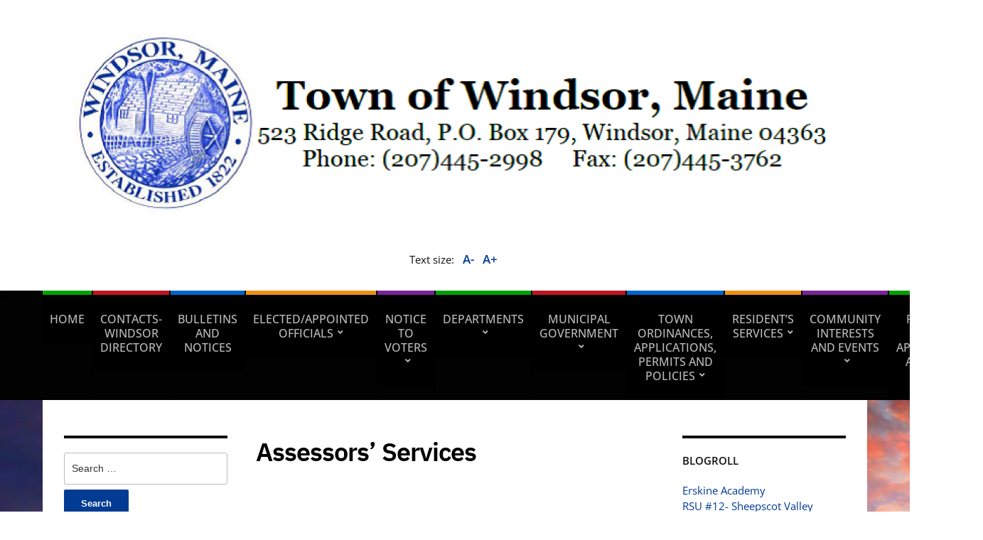

--- FILE ---
content_type: text/html; charset=UTF-8
request_url: https://windsor.maine.gov/assessors-services/
body_size: 87624
content:
<!DOCTYPE html>
<html lang="en-US">
	<head>
		<meta charset="UTF-8" />
		<meta http-equiv="X-UA-Compatible" content="IE=edge" />
		<meta name="viewport" content="width=device-width, initial-scale=1.0" />
		<link rel="profile" href="//gmpg.org/xfn/11" />
	<title>Assessors&#8217; Services &#8211; Windsor, Maine</title>
<meta name='robots' content='max-image-preview:large' />
<link rel="alternate" type="application/rss+xml" title="Windsor, Maine &raquo; Feed" href="https://windsor.maine.gov/feed/" />
<link rel="alternate" type="application/rss+xml" title="Windsor, Maine &raquo; Comments Feed" href="https://windsor.maine.gov/comments/feed/" />
<link rel="alternate" type="text/calendar" title="Windsor, Maine &raquo; iCal Feed" href="https://windsor.maine.gov/events/?ical=1" />
<link rel="alternate" title="oEmbed (JSON)" type="application/json+oembed" href="https://windsor.maine.gov/wp-json/oembed/1.0/embed?url=https%3A%2F%2Fwindsor.maine.gov%2Fassessors-services%2F" />
<link rel="alternate" title="oEmbed (XML)" type="text/xml+oembed" href="https://windsor.maine.gov/wp-json/oembed/1.0/embed?url=https%3A%2F%2Fwindsor.maine.gov%2Fassessors-services%2F&#038;format=xml" />
<style id='wp-img-auto-sizes-contain-inline-css' type='text/css'>
img:is([sizes=auto i],[sizes^="auto," i]){contain-intrinsic-size:3000px 1500px}
/*# sourceURL=wp-img-auto-sizes-contain-inline-css */
</style>
<style id='wp-emoji-styles-inline-css' type='text/css'>

	img.wp-smiley, img.emoji {
		display: inline !important;
		border: none !important;
		box-shadow: none !important;
		height: 1em !important;
		width: 1em !important;
		margin: 0 0.07em !important;
		vertical-align: -0.1em !important;
		background: none !important;
		padding: 0 !important;
	}
/*# sourceURL=wp-emoji-styles-inline-css */
</style>
<link rel='stylesheet' id='wp-block-library-css' href='https://windsor.maine.gov/wp-includes/css/dist/block-library/style.min.css?ver=6.9' type='text/css' media='all' />
<style id='wp-block-paragraph-inline-css' type='text/css'>
.is-small-text{font-size:.875em}.is-regular-text{font-size:1em}.is-large-text{font-size:2.25em}.is-larger-text{font-size:3em}.has-drop-cap:not(:focus):first-letter{float:left;font-size:8.4em;font-style:normal;font-weight:100;line-height:.68;margin:.05em .1em 0 0;text-transform:uppercase}body.rtl .has-drop-cap:not(:focus):first-letter{float:none;margin-left:.1em}p.has-drop-cap.has-background{overflow:hidden}:root :where(p.has-background){padding:1.25em 2.375em}:where(p.has-text-color:not(.has-link-color)) a{color:inherit}p.has-text-align-left[style*="writing-mode:vertical-lr"],p.has-text-align-right[style*="writing-mode:vertical-rl"]{rotate:180deg}
/*# sourceURL=https://windsor.maine.gov/wp-includes/blocks/paragraph/style.min.css */
</style>
<style id='global-styles-inline-css' type='text/css'>
:root{--wp--preset--aspect-ratio--square: 1;--wp--preset--aspect-ratio--4-3: 4/3;--wp--preset--aspect-ratio--3-4: 3/4;--wp--preset--aspect-ratio--3-2: 3/2;--wp--preset--aspect-ratio--2-3: 2/3;--wp--preset--aspect-ratio--16-9: 16/9;--wp--preset--aspect-ratio--9-16: 9/16;--wp--preset--color--black: #000000;--wp--preset--color--cyan-bluish-gray: #abb8c3;--wp--preset--color--white: #ffffff;--wp--preset--color--pale-pink: #f78da7;--wp--preset--color--vivid-red: #cf2e2e;--wp--preset--color--luminous-vivid-orange: #ff6900;--wp--preset--color--luminous-vivid-amber: #fcb900;--wp--preset--color--light-green-cyan: #7bdcb5;--wp--preset--color--vivid-green-cyan: #00d084;--wp--preset--color--pale-cyan-blue: #8ed1fc;--wp--preset--color--vivid-cyan-blue: #0693e3;--wp--preset--color--vivid-purple: #9b51e0;--wp--preset--gradient--vivid-cyan-blue-to-vivid-purple: linear-gradient(135deg,rgb(6,147,227) 0%,rgb(155,81,224) 100%);--wp--preset--gradient--light-green-cyan-to-vivid-green-cyan: linear-gradient(135deg,rgb(122,220,180) 0%,rgb(0,208,130) 100%);--wp--preset--gradient--luminous-vivid-amber-to-luminous-vivid-orange: linear-gradient(135deg,rgb(252,185,0) 0%,rgb(255,105,0) 100%);--wp--preset--gradient--luminous-vivid-orange-to-vivid-red: linear-gradient(135deg,rgb(255,105,0) 0%,rgb(207,46,46) 100%);--wp--preset--gradient--very-light-gray-to-cyan-bluish-gray: linear-gradient(135deg,rgb(238,238,238) 0%,rgb(169,184,195) 100%);--wp--preset--gradient--cool-to-warm-spectrum: linear-gradient(135deg,rgb(74,234,220) 0%,rgb(151,120,209) 20%,rgb(207,42,186) 40%,rgb(238,44,130) 60%,rgb(251,105,98) 80%,rgb(254,248,76) 100%);--wp--preset--gradient--blush-light-purple: linear-gradient(135deg,rgb(255,206,236) 0%,rgb(152,150,240) 100%);--wp--preset--gradient--blush-bordeaux: linear-gradient(135deg,rgb(254,205,165) 0%,rgb(254,45,45) 50%,rgb(107,0,62) 100%);--wp--preset--gradient--luminous-dusk: linear-gradient(135deg,rgb(255,203,112) 0%,rgb(199,81,192) 50%,rgb(65,88,208) 100%);--wp--preset--gradient--pale-ocean: linear-gradient(135deg,rgb(255,245,203) 0%,rgb(182,227,212) 50%,rgb(51,167,181) 100%);--wp--preset--gradient--electric-grass: linear-gradient(135deg,rgb(202,248,128) 0%,rgb(113,206,126) 100%);--wp--preset--gradient--midnight: linear-gradient(135deg,rgb(2,3,129) 0%,rgb(40,116,252) 100%);--wp--preset--font-size--small: 13px;--wp--preset--font-size--medium: 20px;--wp--preset--font-size--large: 36px;--wp--preset--font-size--x-large: 42px;--wp--preset--spacing--20: 0.44rem;--wp--preset--spacing--30: 0.67rem;--wp--preset--spacing--40: 1rem;--wp--preset--spacing--50: 1.5rem;--wp--preset--spacing--60: 2.25rem;--wp--preset--spacing--70: 3.38rem;--wp--preset--spacing--80: 5.06rem;--wp--preset--shadow--natural: 6px 6px 9px rgba(0, 0, 0, 0.2);--wp--preset--shadow--deep: 12px 12px 50px rgba(0, 0, 0, 0.4);--wp--preset--shadow--sharp: 6px 6px 0px rgba(0, 0, 0, 0.2);--wp--preset--shadow--outlined: 6px 6px 0px -3px rgb(255, 255, 255), 6px 6px rgb(0, 0, 0);--wp--preset--shadow--crisp: 6px 6px 0px rgb(0, 0, 0);}:where(.is-layout-flex){gap: 0.5em;}:where(.is-layout-grid){gap: 0.5em;}body .is-layout-flex{display: flex;}.is-layout-flex{flex-wrap: wrap;align-items: center;}.is-layout-flex > :is(*, div){margin: 0;}body .is-layout-grid{display: grid;}.is-layout-grid > :is(*, div){margin: 0;}:where(.wp-block-columns.is-layout-flex){gap: 2em;}:where(.wp-block-columns.is-layout-grid){gap: 2em;}:where(.wp-block-post-template.is-layout-flex){gap: 1.25em;}:where(.wp-block-post-template.is-layout-grid){gap: 1.25em;}.has-black-color{color: var(--wp--preset--color--black) !important;}.has-cyan-bluish-gray-color{color: var(--wp--preset--color--cyan-bluish-gray) !important;}.has-white-color{color: var(--wp--preset--color--white) !important;}.has-pale-pink-color{color: var(--wp--preset--color--pale-pink) !important;}.has-vivid-red-color{color: var(--wp--preset--color--vivid-red) !important;}.has-luminous-vivid-orange-color{color: var(--wp--preset--color--luminous-vivid-orange) !important;}.has-luminous-vivid-amber-color{color: var(--wp--preset--color--luminous-vivid-amber) !important;}.has-light-green-cyan-color{color: var(--wp--preset--color--light-green-cyan) !important;}.has-vivid-green-cyan-color{color: var(--wp--preset--color--vivid-green-cyan) !important;}.has-pale-cyan-blue-color{color: var(--wp--preset--color--pale-cyan-blue) !important;}.has-vivid-cyan-blue-color{color: var(--wp--preset--color--vivid-cyan-blue) !important;}.has-vivid-purple-color{color: var(--wp--preset--color--vivid-purple) !important;}.has-black-background-color{background-color: var(--wp--preset--color--black) !important;}.has-cyan-bluish-gray-background-color{background-color: var(--wp--preset--color--cyan-bluish-gray) !important;}.has-white-background-color{background-color: var(--wp--preset--color--white) !important;}.has-pale-pink-background-color{background-color: var(--wp--preset--color--pale-pink) !important;}.has-vivid-red-background-color{background-color: var(--wp--preset--color--vivid-red) !important;}.has-luminous-vivid-orange-background-color{background-color: var(--wp--preset--color--luminous-vivid-orange) !important;}.has-luminous-vivid-amber-background-color{background-color: var(--wp--preset--color--luminous-vivid-amber) !important;}.has-light-green-cyan-background-color{background-color: var(--wp--preset--color--light-green-cyan) !important;}.has-vivid-green-cyan-background-color{background-color: var(--wp--preset--color--vivid-green-cyan) !important;}.has-pale-cyan-blue-background-color{background-color: var(--wp--preset--color--pale-cyan-blue) !important;}.has-vivid-cyan-blue-background-color{background-color: var(--wp--preset--color--vivid-cyan-blue) !important;}.has-vivid-purple-background-color{background-color: var(--wp--preset--color--vivid-purple) !important;}.has-black-border-color{border-color: var(--wp--preset--color--black) !important;}.has-cyan-bluish-gray-border-color{border-color: var(--wp--preset--color--cyan-bluish-gray) !important;}.has-white-border-color{border-color: var(--wp--preset--color--white) !important;}.has-pale-pink-border-color{border-color: var(--wp--preset--color--pale-pink) !important;}.has-vivid-red-border-color{border-color: var(--wp--preset--color--vivid-red) !important;}.has-luminous-vivid-orange-border-color{border-color: var(--wp--preset--color--luminous-vivid-orange) !important;}.has-luminous-vivid-amber-border-color{border-color: var(--wp--preset--color--luminous-vivid-amber) !important;}.has-light-green-cyan-border-color{border-color: var(--wp--preset--color--light-green-cyan) !important;}.has-vivid-green-cyan-border-color{border-color: var(--wp--preset--color--vivid-green-cyan) !important;}.has-pale-cyan-blue-border-color{border-color: var(--wp--preset--color--pale-cyan-blue) !important;}.has-vivid-cyan-blue-border-color{border-color: var(--wp--preset--color--vivid-cyan-blue) !important;}.has-vivid-purple-border-color{border-color: var(--wp--preset--color--vivid-purple) !important;}.has-vivid-cyan-blue-to-vivid-purple-gradient-background{background: var(--wp--preset--gradient--vivid-cyan-blue-to-vivid-purple) !important;}.has-light-green-cyan-to-vivid-green-cyan-gradient-background{background: var(--wp--preset--gradient--light-green-cyan-to-vivid-green-cyan) !important;}.has-luminous-vivid-amber-to-luminous-vivid-orange-gradient-background{background: var(--wp--preset--gradient--luminous-vivid-amber-to-luminous-vivid-orange) !important;}.has-luminous-vivid-orange-to-vivid-red-gradient-background{background: var(--wp--preset--gradient--luminous-vivid-orange-to-vivid-red) !important;}.has-very-light-gray-to-cyan-bluish-gray-gradient-background{background: var(--wp--preset--gradient--very-light-gray-to-cyan-bluish-gray) !important;}.has-cool-to-warm-spectrum-gradient-background{background: var(--wp--preset--gradient--cool-to-warm-spectrum) !important;}.has-blush-light-purple-gradient-background{background: var(--wp--preset--gradient--blush-light-purple) !important;}.has-blush-bordeaux-gradient-background{background: var(--wp--preset--gradient--blush-bordeaux) !important;}.has-luminous-dusk-gradient-background{background: var(--wp--preset--gradient--luminous-dusk) !important;}.has-pale-ocean-gradient-background{background: var(--wp--preset--gradient--pale-ocean) !important;}.has-electric-grass-gradient-background{background: var(--wp--preset--gradient--electric-grass) !important;}.has-midnight-gradient-background{background: var(--wp--preset--gradient--midnight) !important;}.has-small-font-size{font-size: var(--wp--preset--font-size--small) !important;}.has-medium-font-size{font-size: var(--wp--preset--font-size--medium) !important;}.has-large-font-size{font-size: var(--wp--preset--font-size--large) !important;}.has-x-large-font-size{font-size: var(--wp--preset--font-size--x-large) !important;}
/*# sourceURL=global-styles-inline-css */
</style>

<style id='classic-theme-styles-inline-css' type='text/css'>
/*! This file is auto-generated */
.wp-block-button__link{color:#fff;background-color:#32373c;border-radius:9999px;box-shadow:none;text-decoration:none;padding:calc(.667em + 2px) calc(1.333em + 2px);font-size:1.125em}.wp-block-file__button{background:#32373c;color:#fff;text-decoration:none}
/*# sourceURL=/wp-includes/css/classic-themes.min.css */
</style>
<link rel='stylesheet' id='academia-custom-google-fonts-css' href='https://windsor.maine.gov/wp-content/fonts/5d2e0b3b03dfb0335172da8b5b9abb20.css?ver=2.2.5' type='text/css' media='all' />
<link rel='stylesheet' id='city-hall-stylesheet-css' href='https://windsor.maine.gov/wp-content/themes/academia-cityhall/style.css?ver=2.2.5' type='text/css' media='all' />
<link rel='stylesheet' id='academia-icomoon-css' href='https://windsor.maine.gov/wp-content/themes/academia-cityhall/css/icomoon.css?ver=2.2.5' type='text/css' media='all' />
<script type="text/javascript" src="https://windsor.maine.gov/wp-includes/js/jquery/jquery.min.js?ver=3.7.1" id="jquery-core-js"></script>
<script type="text/javascript" src="https://windsor.maine.gov/wp-includes/js/jquery/jquery-migrate.min.js?ver=3.4.1" id="jquery-migrate-js"></script>
<script type="text/javascript" src="https://windsor.maine.gov/wp-content/themes/academia-cityhall/js/superfish.min.js?ver=1" id="jquery-superfish-js"></script>
<link rel="https://api.w.org/" href="https://windsor.maine.gov/wp-json/" /><link rel="alternate" title="JSON" type="application/json" href="https://windsor.maine.gov/wp-json/wp/v2/pages/8613" /><link rel="EditURI" type="application/rsd+xml" title="RSD" href="https://windsor.maine.gov/xmlrpc.php?rsd" />
<meta name="generator" content="WordPress 6.9" />
<link rel="canonical" href="https://windsor.maine.gov/assessors-services/" />
<link rel='shortlink' href='https://windsor.maine.gov/?p=8613' />
<meta name="tec-api-version" content="v1"><meta name="tec-api-origin" content="https://windsor.maine.gov"><link rel="alternate" href="https://windsor.maine.gov/wp-json/tribe/events/v1/" />
<!-- Begin Theme Custom CSS -->
<style type="text/css" id="academiathemes-custom-css">
#site-mobile-menu-toggle .site-toggle-anchor:hover, #site-mobile-menu-toggle .site-toggle-anchor:focus{background-color:#1e73be;}#site-mobile-menu a:hover, #site-mobile-menu a:focus{color:#29a2ce;}#site-mobile-menu .sub-menu-toggle:hover, #site-mobile-menu .sub-menu-toggle:focus{background-color:#29a2ce;}#site-footer-identity{background:#0061d1;}#site-prefooter{background:#0061d1;}#site-footer{background:#20168e;}
</style>
<!-- End Theme Custom CSS -->
<style type="text/css" id="custom-background-css">
body.custom-background { background-color: #ffffff; background-image: url("https://windsor.maine.gov/wp-content/uploads/2022/01/winter.jpg"); background-position: left top; background-size: auto; background-repeat: repeat; background-attachment: scroll; }
</style>
	</head>

<body class="wp-singular page-template-default page page-id-8613 custom-background wp-custom-logo wp-embed-responsive wp-theme-academia-cityhall tribe-no-js  page-header-centered page-menu-standard page-sidebar-both">


<div id="container">

	<a class="skip-link screen-reader-text" href="#site-main">Skip to content</a>
	<header id="site-masthead" class="site-section site-section-masthead">
		<div id="site-masthead-branding">
			<div class="site-section-wrapper site-wrapper-width site-section-wrapper-masthead">
				<div id="site-logo">
				<a href="https://windsor.maine.gov/" class="custom-logo-link" rel="home"><img width="1082" height="280" src="https://windsor.maine.gov/wp-content/uploads/2023/04/cropped-town-of-windsor.png" class="custom-logo" alt="Logo for Windsor, Maine" decoding="async" fetchpriority="high" srcset="https://windsor.maine.gov/wp-content/uploads/2023/04/cropped-town-of-windsor.png 1082w, https://windsor.maine.gov/wp-content/uploads/2023/04/cropped-town-of-windsor-300x78.png 300w, https://windsor.maine.gov/wp-content/uploads/2023/04/cropped-town-of-windsor-1024x265.png 1024w, https://windsor.maine.gov/wp-content/uploads/2023/04/cropped-town-of-windsor-768x199.png 768w, https://windsor.maine.gov/wp-content/uploads/2023/04/cropped-town-of-windsor-140x36.png 140w" sizes="(max-width: 1082px) 100vw, 1082px" /></a>			</div><!-- #site-logo --><!-- ws fix
				--><div id="site-header-extra">
											<div id="site-header-widgets"><div class="widget widget-fontsize-changer"><p class="site-fontsize-changer"><span class="fontsize-label">Text size:</span> <a class="fontsize-anchor" id="site-fontsize-minus">A-</a><a class="fontsize-anchor" id="site-fontsize-plus">A+</a></p></div></div><!-- #site-header-widgets -->				</div><!-- #site-header-extra-->
			</div><!-- .site-section-wrapper .site-section-wrapper-masthead -->
		</div><!-- #site-masthead-branding -->
		<div id="site-masthead-cover-menu">
						<nav id="site-primary-nav" aria-label="Primary Menu">
				<div class="site-section-wrapper site-wrapper-width site-section-wrapper-primary-menu">
				<span id="site-mobile-menu-toggle">
	<button class="site-toggle-anchor">
		<span class="site-toggle-icon site-toggle-icon-open is-visible icon-icomoon academia-icon-bars"></span>
		<span class="site-toggle-label site-toggle-label-open is-visible">Open Menu</span>
		<span class="site-toggle-icon site-toggle-icon-close icon-icomoon academia-icon-bars"></span>
		<span class="site-toggle-label site-toggle-label-close">Close Menu</span>
	</button><!-- .toggle-anchor -->
</span><!-- #site-mobile-menu-toggle -->

<div id="site-mobile-menu">

	<div class="menu-wrapper">

		
		<nav class="mobile-menu" aria-label="Mobile Menu">

			<ul id="menu-top" class="menu"><li id="menu-item-8194" class="menu-item menu-item-type-custom menu-item-object-custom menu-item-home menu-item-8194"><a href="https://windsor.maine.gov">Home</a></li>
<li id="menu-item-11550" class="menu-item menu-item-type-post_type menu-item-object-page menu-item-11550"><a href="https://windsor.maine.gov/contacts-windsor-directory/">Contacts- Windsor Directory</a></li>
<li id="menu-item-10553" class="menu-item menu-item-type-post_type menu-item-object-page menu-item-10553"><a href="https://windsor.maine.gov/selectmens-letters/">Bulletins and Notices</a></li>
<li id="menu-item-10563" class="menu-item menu-item-type-post_type menu-item-object-page menu-item-has-children menu-item-10563"><a href="https://windsor.maine.gov/elected-appointed-officials/">Elected/Appointed Officials</a><button class="sub-menu-toggle toggle-anchor"><span class="screen-reader-text">Show sub menu</span><span class="icon-icomoon academia-icon-chevron-down"></span></span></button>
<ul class="sub-menu">
	<li id="menu-item-10568" class="menu-item menu-item-type-post_type menu-item-object-page menu-item-10568"><a href="https://windsor.maine.gov/appointed-to-appeals-board/">Appointed to Appeals Board</a></li>
	<li id="menu-item-10569" class="menu-item menu-item-type-post_type menu-item-object-page menu-item-10569"><a href="https://windsor.maine.gov/appointed-to-planning-board/">Appointed to Planning Board</a></li>
	<li id="menu-item-10863" class="menu-item menu-item-type-post_type menu-item-object-page menu-item-10863"><a href="https://windsor.maine.gov/appointed-to-the-windsor-educational-foundation-and-reed-fund/">Appointed to the Windsor Educational Foundation and Reed Fund</a></li>
	<li id="menu-item-10566" class="menu-item menu-item-type-post_type menu-item-object-page menu-item-10566"><a href="https://windsor.maine.gov/elected-officials-budget-committee/">Elected Officials – Budget Committee</a></li>
	<li id="menu-item-10564" class="menu-item menu-item-type-post_type menu-item-object-page menu-item-10564"><a href="https://windsor.maine.gov/elected-officials-select-board-members/">Elected Officials – Select Board Members</a></li>
	<li id="menu-item-10565" class="menu-item menu-item-type-post_type menu-item-object-page menu-item-10565"><a href="https://windsor.maine.gov/elected-officials-rsu-12-member/">Elected Officials – RSU #12 Member</a></li>
</ul>
</li>
<li id="menu-item-10552" class="menu-item menu-item-type-post_type menu-item-object-page menu-item-has-children menu-item-10552"><a href="https://windsor.maine.gov/notice-to-voters/">Notice to Voters</a><button class="sub-menu-toggle toggle-anchor"><span class="screen-reader-text">Show sub menu</span><span class="icon-icomoon academia-icon-chevron-down"></span></span></button>
<ul class="sub-menu">
	<li id="menu-item-11847" class="menu-item menu-item-type-post_type menu-item-object-page menu-item-11847"><a href="https://windsor.maine.gov/notice-to-voters/">Notice to Voters</a></li>
</ul>
</li>
<li id="menu-item-10586" class="menu-item menu-item-type-post_type menu-item-object-page current-menu-ancestor current_page_ancestor menu-item-has-children menu-item-10586"><a href="https://windsor.maine.gov/departments/">Departments</a><button class="sub-menu-toggle toggle-anchor"><span class="screen-reader-text">Show sub menu</span><span class="icon-icomoon academia-icon-chevron-down"></span></span></button>
<ul class="sub-menu">
	<li id="menu-item-10587" class="menu-item menu-item-type-post_type menu-item-object-page menu-item-10587"><a href="https://windsor.maine.gov/animal-control-officer/">Animal Control Officer</a></li>
	<li id="menu-item-10589" class="menu-item menu-item-type-post_type menu-item-object-page current-menu-ancestor current-menu-parent current_page_parent current_page_ancestor menu-item-has-children menu-item-10589"><a href="https://windsor.maine.gov/assessor/">Assessor</a><button class="sub-menu-toggle toggle-anchor"><span class="screen-reader-text">Show sub menu</span><span class="icon-icomoon academia-icon-chevron-down"></span></span></button>
	<ul class="sub-menu">
		<li id="menu-item-10588" class="menu-item menu-item-type-post_type menu-item-object-page current-menu-item page_item page-item-8613 current_page_item menu-item-10588"><a href="https://windsor.maine.gov/assessors-services/" aria-current="page">Assessors’ Services</a></li>
		<li id="menu-item-10592" class="menu-item menu-item-type-post_type menu-item-object-page menu-item-10592"><a href="https://windsor.maine.gov/abatements/">Abatements</a></li>
		<li id="menu-item-10593" class="menu-item menu-item-type-post_type menu-item-object-page menu-item-10593"><a href="https://windsor.maine.gov/tax-commitment-books/">Tax Commitment Books</a></li>
		<li id="menu-item-10594" class="menu-item menu-item-type-post_type menu-item-object-page menu-item-10594"><a href="https://windsor.maine.gov/town-of-windsor-tax-maps/">TOWN OF WINDSOR TAX MAPS</a></li>
	</ul>
</li>
	<li id="menu-item-10590" class="menu-item menu-item-type-post_type menu-item-object-page menu-item-10590"><a href="https://windsor.maine.gov/cemetery/">Cemetery Committee &#038; Rules</a></li>
	<li id="menu-item-10645" class="menu-item menu-item-type-post_type menu-item-object-page menu-item-has-children menu-item-10645"><a href="https://windsor.maine.gov/town-clerk-adm-office/">Town Clerk</a><button class="sub-menu-toggle toggle-anchor"><span class="screen-reader-text">Show sub menu</span><span class="icon-icomoon academia-icon-chevron-down"></span></span></button>
	<ul class="sub-menu">
		<li id="menu-item-10662" class="menu-item menu-item-type-post_type menu-item-object-page menu-item-10662"><a href="https://windsor.maine.gov/burning-permit/">Burning Permit</a></li>
		<li id="menu-item-10657" class="menu-item menu-item-type-post_type menu-item-object-page menu-item-10657"><a href="https://windsor.maine.gov/contacts-administrative-office/">Contacts – Administrative Office</a></li>
		<li id="menu-item-10659" class="menu-item menu-item-type-post_type menu-item-object-page menu-item-10659"><a href="https://windsor.maine.gov/dog-licensing-information/">Dog Licensing</a></li>
		<li id="menu-item-10646" class="menu-item menu-item-type-post_type menu-item-object-page menu-item-10646"><a href="https://windsor.maine.gov/elections/">Elections</a></li>
		<li id="menu-item-10644" class="menu-item menu-item-type-post_type menu-item-object-page menu-item-10644"><a href="https://windsor.maine.gov/town-clerk-services/">Town Clerk/and Online Services</a></li>
		<li id="menu-item-10661" class="menu-item menu-item-type-post_type menu-item-object-page menu-item-10661"><a href="https://windsor.maine.gov/vital-certificates-marriage-licenses/">Vital Certificates &#038; Marriage Licenses</a></li>
	</ul>
</li>
	<li id="menu-item-10591" class="menu-item menu-item-type-post_type menu-item-object-page menu-item-10591"><a href="https://windsor.maine.gov/code-enforcement-officer/">Code Enforcement Officer</a></li>
	<li id="menu-item-10595" class="menu-item menu-item-type-post_type menu-item-object-page menu-item-10595"><a href="https://windsor.maine.gov/plumbing-inspector/">Plumbing Inspector</a></li>
	<li id="menu-item-11216" class="menu-item menu-item-type-post_type menu-item-object-page menu-item-has-children menu-item-11216"><a href="https://windsor.maine.gov/town-manager-2/">-Town Manager-</a><button class="sub-menu-toggle toggle-anchor"><span class="screen-reader-text">Show sub menu</span><span class="icon-icomoon academia-icon-chevron-down"></span></span></button>
	<ul class="sub-menu">
		<li id="menu-item-11235" class="menu-item menu-item-type-post_type menu-item-object-page menu-item-11235"><a href="https://windsor.maine.gov/11221-2/">Annual Audit</a></li>
	</ul>
</li>
	<li id="menu-item-10598" class="menu-item menu-item-type-post_type menu-item-object-page menu-item-has-children menu-item-10598"><a href="https://windsor.maine.gov/transfer-station-2/">Transfer Station</a><button class="sub-menu-toggle toggle-anchor"><span class="screen-reader-text">Show sub menu</span><span class="icon-icomoon academia-icon-chevron-down"></span></span></button>
	<ul class="sub-menu">
		<li id="menu-item-10597" class="menu-item menu-item-type-post_type menu-item-object-page menu-item-10597"><a href="https://windsor.maine.gov/transfer-station-agendas/">Transfer Station Agenda’s</a></li>
		<li id="menu-item-10603" class="menu-item menu-item-type-post_type menu-item-object-page menu-item-10603"><a href="https://windsor.maine.gov/transfer-station-minutes/">Transfer Station Minutes</a></li>
	</ul>
</li>
	<li id="menu-item-10599" class="menu-item menu-item-type-post_type menu-item-object-page menu-item-10599"><a href="https://windsor.maine.gov/windsors-public-works-department/">Windsor’s Public Works Department</a></li>
</ul>
</li>
<li id="menu-item-3812" class="menu-item menu-item-type-post_type menu-item-object-page menu-item-has-children menu-item-3812"><a href="https://windsor.maine.gov/government/">Municipal Government</a><button class="sub-menu-toggle toggle-anchor"><span class="screen-reader-text">Show sub menu</span><span class="icon-icomoon academia-icon-chevron-down"></span></span></button>
<ul class="sub-menu">
	<li id="menu-item-10608" class="menu-item menu-item-type-post_type menu-item-object-page menu-item-has-children menu-item-10608"><a href="https://windsor.maine.gov/board-of-appeals-2/">Board of Appeals</a><button class="sub-menu-toggle toggle-anchor"><span class="screen-reader-text">Show sub menu</span><span class="icon-icomoon academia-icon-chevron-down"></span></span></button>
	<ul class="sub-menu">
		<li id="menu-item-10610" class="menu-item menu-item-type-post_type menu-item-object-page menu-item-10610"><a href="https://windsor.maine.gov/board-of-appeals-agenda/">Board of Appeals – Agenda</a></li>
		<li id="menu-item-10607" class="menu-item menu-item-type-post_type menu-item-object-page menu-item-10607"><a href="https://windsor.maine.gov/board-of-appeals-minutes/">Board of Appeals – Minutes</a></li>
	</ul>
</li>
	<li id="menu-item-11549" class="menu-item menu-item-type-post_type menu-item-object-page menu-item-has-children menu-item-11549"><a href="https://windsor.maine.gov/elected-officials-budget-committee/">Elected Officials – Budget Committee</a><button class="sub-menu-toggle toggle-anchor"><span class="screen-reader-text">Show sub menu</span><span class="icon-icomoon academia-icon-chevron-down"></span></span></button>
	<ul class="sub-menu">
		<li id="menu-item-10612" class="menu-item menu-item-type-post_type menu-item-object-page menu-item-10612"><a href="https://windsor.maine.gov/9676-2/">Budget Committee Minutes</a></li>
	</ul>
</li>
	<li id="menu-item-10615" class="menu-item menu-item-type-post_type menu-item-object-page menu-item-has-children menu-item-10615"><a href="https://windsor.maine.gov/planning-board-members/">Planning Board Members</a><button class="sub-menu-toggle toggle-anchor"><span class="screen-reader-text">Show sub menu</span><span class="icon-icomoon academia-icon-chevron-down"></span></span></button>
	<ul class="sub-menu">
		<li id="menu-item-10609" class="menu-item menu-item-type-post_type menu-item-object-page menu-item-10609"><a href="https://windsor.maine.gov/planning-board-agendas/">Planning Board Agendas</a></li>
		<li id="menu-item-11984" class="menu-item menu-item-type-post_type menu-item-object-page menu-item-11984"><a href="https://windsor.maine.gov/planning-board-hearings-minutes/">Planning Board Hearings – Minutes</a></li>
		<li id="menu-item-10614" class="menu-item menu-item-type-post_type menu-item-object-page menu-item-10614"><a href="https://windsor.maine.gov/planning-board-minutes/">Planning Board Minutes</a></li>
	</ul>
</li>
	<li id="menu-item-10611" class="menu-item menu-item-type-post_type menu-item-object-page menu-item-has-children menu-item-10611"><a href="https://windsor.maine.gov/select-board-members/">Select Board Members</a><button class="sub-menu-toggle toggle-anchor"><span class="screen-reader-text">Show sub menu</span><span class="icon-icomoon academia-icon-chevron-down"></span></span></button>
	<ul class="sub-menu">
		<li id="menu-item-3819" class="menu-item menu-item-type-post_type menu-item-object-page menu-item-3819"><a href="https://windsor.maine.gov/selectmens-agendas/">Select Board Agendas</a></li>
		<li id="menu-item-3820" class="menu-item menu-item-type-post_type menu-item-object-page menu-item-3820"><a href="https://windsor.maine.gov/selectmen-minutes/">Select Board Minutes</a></li>
	</ul>
</li>
	<li id="menu-item-10864" class="menu-item menu-item-type-post_type menu-item-object-page menu-item-has-children menu-item-10864"><a href="https://windsor.maine.gov/appointed-to-the-windsor-educational-foundation-and-reed-fund/">Appointed to the Windsor Educational Foundation and Reed Fund</a><button class="sub-menu-toggle toggle-anchor"><span class="screen-reader-text">Show sub menu</span><span class="icon-icomoon academia-icon-chevron-down"></span></span></button>
	<ul class="sub-menu">
		<li id="menu-item-10867" class="menu-item menu-item-type-post_type menu-item-object-page menu-item-10867"><a href="https://windsor.maine.gov/windsor-educational-foundation-and-reed-fund-4/">Minutes – Windsor Educational Foundation and Reed Fund</a></li>
	</ul>
</li>
</ul>
</li>
<li id="menu-item-10575" class="menu-item menu-item-type-post_type menu-item-object-page menu-item-has-children menu-item-10575"><a href="https://windsor.maine.gov/town-ordinances-applications-permits-and-policies/">Town Ordinances, Applications, Permits and Policies</a><button class="sub-menu-toggle toggle-anchor"><span class="screen-reader-text">Show sub menu</span><span class="icon-icomoon academia-icon-chevron-down"></span></span></button>
<ul class="sub-menu">
	<li id="menu-item-10679" class="menu-item menu-item-type-post_type menu-item-object-page menu-item-10679"><a href="https://windsor.maine.gov/applications/">Agency Applications</a></li>
	<li id="menu-item-10578" class="menu-item menu-item-type-post_type menu-item-object-page menu-item-10578"><a href="https://windsor.maine.gov/driveway-entrance-permit/">Driveway Entrance Permit</a></li>
	<li id="menu-item-10577" class="menu-item menu-item-type-post_type menu-item-object-page menu-item-10577"><a href="https://windsor.maine.gov/permits/">Permits</a></li>
	<li id="menu-item-10680" class="menu-item menu-item-type-post_type menu-item-object-page menu-item-10680"><a href="https://windsor.maine.gov/town-ordinances-policies/">Town Ordinances and Policies</a></li>
</ul>
</li>
<li id="menu-item-3824" class="menu-item menu-item-type-post_type menu-item-object-page menu-item-has-children menu-item-3824"><a href="https://windsor.maine.gov/about/">Resident’s Services</a><button class="sub-menu-toggle toggle-anchor"><span class="screen-reader-text">Show sub menu</span><span class="icon-icomoon academia-icon-chevron-down"></span></span></button>
<ul class="sub-menu">
	<li id="menu-item-3830" class="menu-item menu-item-type-post_type menu-item-object-page menu-item-3830"><a href="https://windsor.maine.gov/applications/">Agency Applications</a></li>
	<li id="menu-item-3825" class="menu-item menu-item-type-post_type menu-item-object-page menu-item-3825"><a href="https://windsor.maine.gov/certificates-licenses-permits/">Certificates, Licenses &#038; Permits</a></li>
	<li id="menu-item-3826" class="menu-item menu-item-type-post_type menu-item-object-page menu-item-3826"><a href="https://windsor.maine.gov/dog-licensing-information/">Dog Licensing</a></li>
	<li id="menu-item-11108" class="menu-item menu-item-type-post_type menu-item-object-page menu-item-11108"><a href="https://windsor.maine.gov/general-assistance-program/">General Assistance Program</a></li>
	<li id="menu-item-3832" class="menu-item menu-item-type-post_type menu-item-object-page menu-item-3832"><a href="https://windsor.maine.gov/netco-scholarship/">NETCo SCHOLARSHIP</a></li>
	<li id="menu-item-3827" class="menu-item menu-item-type-post_type menu-item-object-page menu-item-3827"><a href="https://windsor.maine.gov/town-of-windsor-tax-maps/">Tax Maps</a></li>
	<li id="menu-item-3833" class="menu-item menu-item-type-post_type menu-item-object-page menu-item-3833"><a href="https://windsor.maine.gov/sheepscot-valley-regional-school-unit-12/">Sheepscot Valley Regional School Unit #12</a></li>
	<li id="menu-item-3828" class="menu-item menu-item-type-post_type menu-item-object-page menu-item-3828"><a href="https://windsor.maine.gov/transfer-station-2/">Transfer Station</a></li>
	<li id="menu-item-3829" class="menu-item menu-item-type-post_type menu-item-object-page menu-item-3829"><a href="https://windsor.maine.gov/vehicle-registration/">Vehicle Registration</a></li>
</ul>
</li>
<li id="menu-item-3831" class="menu-item menu-item-type-post_type menu-item-object-page menu-item-has-children menu-item-3831"><a href="https://windsor.maine.gov/for-visitors/">Community Interests and Events</a><button class="sub-menu-toggle toggle-anchor"><span class="screen-reader-text">Show sub menu</span><span class="icon-icomoon academia-icon-chevron-down"></span></span></button>
<ul class="sub-menu">
	<li id="menu-item-11546" class="menu-item menu-item-type-post_type menu-item-object-page menu-item-has-children menu-item-11546"><a href="https://windsor.maine.gov/11540-2/">Events</a><button class="sub-menu-toggle toggle-anchor"><span class="screen-reader-text">Show sub menu</span><span class="icon-icomoon academia-icon-chevron-down"></span></span></button>
	<ul class="sub-menu">
		<li id="menu-item-10688" class="menu-item menu-item-type-post_type menu-item-object-page menu-item-10688"><a href="https://windsor.maine.gov/cub-scout-pack-609-windsor-maine/">Cub Scout Pack 609 – Windsor, Maine</a></li>
	</ul>
</li>
	<li id="menu-item-11547" class="menu-item menu-item-type-post_type menu-item-object-page menu-item-has-children menu-item-11547"><a href="https://windsor.maine.gov/11542-2/">Interests</a><button class="sub-menu-toggle toggle-anchor"><span class="screen-reader-text">Show sub menu</span><span class="icon-icomoon academia-icon-chevron-down"></span></span></button>
	<ul class="sub-menu">
		<li id="menu-item-10601" class="menu-item menu-item-type-post_type menu-item-object-page menu-item-10601"><a href="https://windsor.maine.gov/town-report/">Annual Town Reports</a></li>
		<li id="menu-item-10557" class="menu-item menu-item-type-post_type menu-item-object-page menu-item-10557"><a href="https://windsor.maine.gov/award-selectmen-for-their-service/">Awards -Two Selectmen for Their Years of Dedicated Service</a></li>
		<li id="menu-item-10561" class="menu-item menu-item-type-post_type menu-item-object-page menu-item-10561"><a href="https://windsor.maine.gov/comprehensive-plan-working-group/">Comprehensive Plan Working Group</a></li>
		<li id="menu-item-11291" class="menu-item menu-item-type-post_type menu-item-object-page menu-item-11291"><a href="https://windsor.maine.gov/delta-ambulance-annual-reports/">Delta Ambulance Annual Reports</a></li>
		<li id="menu-item-10556" class="menu-item menu-item-type-post_type menu-item-object-page menu-item-10556"><a href="https://windsor.maine.gov/windsor-historical-society/">Windsor Historical Society</a></li>
		<li id="menu-item-11302" class="menu-item menu-item-type-post_type menu-item-object-page menu-item-11302"><a href="https://windsor.maine.gov/windsor-town-office-water-test-1-29-2025/">Windsor Town Office Water Test 1-29-2025</a></li>
	</ul>
</li>
</ul>
</li>
<li id="menu-item-11812" class="menu-item menu-item-type-post_type menu-item-object-page menu-item-has-children menu-item-11812"><a href="https://windsor.maine.gov/positions-for-hire-applications-and-town-bids/">Positions for Hire, Applications and Town Bids</a><button class="sub-menu-toggle toggle-anchor"><span class="screen-reader-text">Show sub menu</span><span class="icon-icomoon academia-icon-chevron-down"></span></span></button>
<ul class="sub-menu">
	<li id="menu-item-11908" class="menu-item menu-item-type-post_type menu-item-object-page menu-item-11908"><a href="https://windsor.maine.gov/11904-2/">Positions for Hire</a></li>
</ul>
</li>
</ul>
		</nav><!-- .mobile-menu -->

	</div><!-- .menu-wrapper -->

</div><!-- #site-mobile-menu -->
<ul id="site-primary-menu" class="large-nav sf-menu"><li class="menu-item menu-item-type-custom menu-item-object-custom menu-item-home menu-item-8194"><a href="https://windsor.maine.gov">Home</a></li>
<li class="menu-item menu-item-type-post_type menu-item-object-page menu-item-11550"><a href="https://windsor.maine.gov/contacts-windsor-directory/">Contacts- Windsor Directory</a></li>
<li class="menu-item menu-item-type-post_type menu-item-object-page menu-item-10553"><a href="https://windsor.maine.gov/selectmens-letters/">Bulletins and Notices</a></li>
<li class="menu-item menu-item-type-post_type menu-item-object-page menu-item-has-children menu-item-10563"><a href="https://windsor.maine.gov/elected-appointed-officials/">Elected/Appointed Officials</a>
<ul class="sub-menu">
	<li class="menu-item menu-item-type-post_type menu-item-object-page menu-item-10568"><a href="https://windsor.maine.gov/appointed-to-appeals-board/">Appointed to Appeals Board</a></li>
	<li class="menu-item menu-item-type-post_type menu-item-object-page menu-item-10569"><a href="https://windsor.maine.gov/appointed-to-planning-board/">Appointed to Planning Board</a></li>
	<li class="menu-item menu-item-type-post_type menu-item-object-page menu-item-10863"><a href="https://windsor.maine.gov/appointed-to-the-windsor-educational-foundation-and-reed-fund/">Appointed to the Windsor Educational Foundation and Reed Fund</a></li>
	<li class="menu-item menu-item-type-post_type menu-item-object-page menu-item-10566"><a href="https://windsor.maine.gov/elected-officials-budget-committee/">Elected Officials – Budget Committee</a></li>
	<li class="menu-item menu-item-type-post_type menu-item-object-page menu-item-10564"><a href="https://windsor.maine.gov/elected-officials-select-board-members/">Elected Officials – Select Board Members</a></li>
	<li class="menu-item menu-item-type-post_type menu-item-object-page menu-item-10565"><a href="https://windsor.maine.gov/elected-officials-rsu-12-member/">Elected Officials – RSU #12 Member</a></li>
</ul>
</li>
<li class="menu-item menu-item-type-post_type menu-item-object-page menu-item-has-children menu-item-10552"><a href="https://windsor.maine.gov/notice-to-voters/">Notice to Voters</a>
<ul class="sub-menu">
	<li class="menu-item menu-item-type-post_type menu-item-object-page menu-item-11847"><a href="https://windsor.maine.gov/notice-to-voters/">Notice to Voters</a></li>
</ul>
</li>
<li class="menu-item menu-item-type-post_type menu-item-object-page current-menu-ancestor current_page_ancestor menu-item-has-children menu-item-10586"><a href="https://windsor.maine.gov/departments/">Departments</a>
<ul class="sub-menu">
	<li class="menu-item menu-item-type-post_type menu-item-object-page menu-item-10587"><a href="https://windsor.maine.gov/animal-control-officer/">Animal Control Officer</a></li>
	<li class="menu-item menu-item-type-post_type menu-item-object-page current-menu-ancestor current-menu-parent current_page_parent current_page_ancestor menu-item-has-children menu-item-10589"><a href="https://windsor.maine.gov/assessor/">Assessor</a>
	<ul class="sub-menu">
		<li class="menu-item menu-item-type-post_type menu-item-object-page current-menu-item page_item page-item-8613 current_page_item menu-item-10588"><a href="https://windsor.maine.gov/assessors-services/" aria-current="page">Assessors’ Services</a></li>
		<li class="menu-item menu-item-type-post_type menu-item-object-page menu-item-10592"><a href="https://windsor.maine.gov/abatements/">Abatements</a></li>
		<li class="menu-item menu-item-type-post_type menu-item-object-page menu-item-10593"><a href="https://windsor.maine.gov/tax-commitment-books/">Tax Commitment Books</a></li>
		<li class="menu-item menu-item-type-post_type menu-item-object-page menu-item-10594"><a href="https://windsor.maine.gov/town-of-windsor-tax-maps/">TOWN OF WINDSOR TAX MAPS</a></li>
	</ul>
</li>
	<li class="menu-item menu-item-type-post_type menu-item-object-page menu-item-10590"><a href="https://windsor.maine.gov/cemetery/">Cemetery Committee &#038; Rules</a></li>
	<li class="menu-item menu-item-type-post_type menu-item-object-page menu-item-has-children menu-item-10645"><a href="https://windsor.maine.gov/town-clerk-adm-office/">Town Clerk</a>
	<ul class="sub-menu">
		<li class="menu-item menu-item-type-post_type menu-item-object-page menu-item-10662"><a href="https://windsor.maine.gov/burning-permit/">Burning Permit</a></li>
		<li class="menu-item menu-item-type-post_type menu-item-object-page menu-item-10657"><a href="https://windsor.maine.gov/contacts-administrative-office/">Contacts – Administrative Office</a></li>
		<li class="menu-item menu-item-type-post_type menu-item-object-page menu-item-10659"><a href="https://windsor.maine.gov/dog-licensing-information/">Dog Licensing</a></li>
		<li class="menu-item menu-item-type-post_type menu-item-object-page menu-item-10646"><a href="https://windsor.maine.gov/elections/">Elections</a></li>
		<li class="menu-item menu-item-type-post_type menu-item-object-page menu-item-10644"><a href="https://windsor.maine.gov/town-clerk-services/">Town Clerk/and Online Services</a></li>
		<li class="menu-item menu-item-type-post_type menu-item-object-page menu-item-10661"><a href="https://windsor.maine.gov/vital-certificates-marriage-licenses/">Vital Certificates &#038; Marriage Licenses</a></li>
	</ul>
</li>
	<li class="menu-item menu-item-type-post_type menu-item-object-page menu-item-10591"><a href="https://windsor.maine.gov/code-enforcement-officer/">Code Enforcement Officer</a></li>
	<li class="menu-item menu-item-type-post_type menu-item-object-page menu-item-10595"><a href="https://windsor.maine.gov/plumbing-inspector/">Plumbing Inspector</a></li>
	<li class="menu-item menu-item-type-post_type menu-item-object-page menu-item-has-children menu-item-11216"><a href="https://windsor.maine.gov/town-manager-2/">-Town Manager-</a>
	<ul class="sub-menu">
		<li class="menu-item menu-item-type-post_type menu-item-object-page menu-item-11235"><a href="https://windsor.maine.gov/11221-2/">Annual Audit</a></li>
	</ul>
</li>
	<li class="menu-item menu-item-type-post_type menu-item-object-page menu-item-has-children menu-item-10598"><a href="https://windsor.maine.gov/transfer-station-2/">Transfer Station</a>
	<ul class="sub-menu">
		<li class="menu-item menu-item-type-post_type menu-item-object-page menu-item-10597"><a href="https://windsor.maine.gov/transfer-station-agendas/">Transfer Station Agenda’s</a></li>
		<li class="menu-item menu-item-type-post_type menu-item-object-page menu-item-10603"><a href="https://windsor.maine.gov/transfer-station-minutes/">Transfer Station Minutes</a></li>
	</ul>
</li>
	<li class="menu-item menu-item-type-post_type menu-item-object-page menu-item-10599"><a href="https://windsor.maine.gov/windsors-public-works-department/">Windsor’s Public Works Department</a></li>
</ul>
</li>
<li class="menu-item menu-item-type-post_type menu-item-object-page menu-item-has-children menu-item-3812"><a href="https://windsor.maine.gov/government/">Municipal Government</a>
<ul class="sub-menu">
	<li class="menu-item menu-item-type-post_type menu-item-object-page menu-item-has-children menu-item-10608"><a href="https://windsor.maine.gov/board-of-appeals-2/">Board of Appeals</a>
	<ul class="sub-menu">
		<li class="menu-item menu-item-type-post_type menu-item-object-page menu-item-10610"><a href="https://windsor.maine.gov/board-of-appeals-agenda/">Board of Appeals – Agenda</a></li>
		<li class="menu-item menu-item-type-post_type menu-item-object-page menu-item-10607"><a href="https://windsor.maine.gov/board-of-appeals-minutes/">Board of Appeals – Minutes</a></li>
	</ul>
</li>
	<li class="menu-item menu-item-type-post_type menu-item-object-page menu-item-has-children menu-item-11549"><a href="https://windsor.maine.gov/elected-officials-budget-committee/">Elected Officials – Budget Committee</a>
	<ul class="sub-menu">
		<li class="menu-item menu-item-type-post_type menu-item-object-page menu-item-10612"><a href="https://windsor.maine.gov/9676-2/">Budget Committee Minutes</a></li>
	</ul>
</li>
	<li class="menu-item menu-item-type-post_type menu-item-object-page menu-item-has-children menu-item-10615"><a href="https://windsor.maine.gov/planning-board-members/">Planning Board Members</a>
	<ul class="sub-menu">
		<li class="menu-item menu-item-type-post_type menu-item-object-page menu-item-10609"><a href="https://windsor.maine.gov/planning-board-agendas/">Planning Board Agendas</a></li>
		<li class="menu-item menu-item-type-post_type menu-item-object-page menu-item-11984"><a href="https://windsor.maine.gov/planning-board-hearings-minutes/">Planning Board Hearings – Minutes</a></li>
		<li class="menu-item menu-item-type-post_type menu-item-object-page menu-item-10614"><a href="https://windsor.maine.gov/planning-board-minutes/">Planning Board Minutes</a></li>
	</ul>
</li>
	<li class="menu-item menu-item-type-post_type menu-item-object-page menu-item-has-children menu-item-10611"><a href="https://windsor.maine.gov/select-board-members/">Select Board Members</a>
	<ul class="sub-menu">
		<li class="menu-item menu-item-type-post_type menu-item-object-page menu-item-3819"><a href="https://windsor.maine.gov/selectmens-agendas/">Select Board Agendas</a></li>
		<li class="menu-item menu-item-type-post_type menu-item-object-page menu-item-3820"><a href="https://windsor.maine.gov/selectmen-minutes/">Select Board Minutes</a></li>
	</ul>
</li>
	<li class="menu-item menu-item-type-post_type menu-item-object-page menu-item-has-children menu-item-10864"><a href="https://windsor.maine.gov/appointed-to-the-windsor-educational-foundation-and-reed-fund/">Appointed to the Windsor Educational Foundation and Reed Fund</a>
	<ul class="sub-menu">
		<li class="menu-item menu-item-type-post_type menu-item-object-page menu-item-10867"><a href="https://windsor.maine.gov/windsor-educational-foundation-and-reed-fund-4/">Minutes – Windsor Educational Foundation and Reed Fund</a></li>
	</ul>
</li>
</ul>
</li>
<li class="menu-item menu-item-type-post_type menu-item-object-page menu-item-has-children menu-item-10575"><a href="https://windsor.maine.gov/town-ordinances-applications-permits-and-policies/">Town Ordinances, Applications, Permits and Policies</a>
<ul class="sub-menu">
	<li class="menu-item menu-item-type-post_type menu-item-object-page menu-item-10679"><a href="https://windsor.maine.gov/applications/">Agency Applications</a></li>
	<li class="menu-item menu-item-type-post_type menu-item-object-page menu-item-10578"><a href="https://windsor.maine.gov/driveway-entrance-permit/">Driveway Entrance Permit</a></li>
	<li class="menu-item menu-item-type-post_type menu-item-object-page menu-item-10577"><a href="https://windsor.maine.gov/permits/">Permits</a></li>
	<li class="menu-item menu-item-type-post_type menu-item-object-page menu-item-10680"><a href="https://windsor.maine.gov/town-ordinances-policies/">Town Ordinances and Policies</a></li>
</ul>
</li>
<li class="menu-item menu-item-type-post_type menu-item-object-page menu-item-has-children menu-item-3824"><a href="https://windsor.maine.gov/about/">Resident’s Services</a>
<ul class="sub-menu">
	<li class="menu-item menu-item-type-post_type menu-item-object-page menu-item-3830"><a href="https://windsor.maine.gov/applications/">Agency Applications</a></li>
	<li class="menu-item menu-item-type-post_type menu-item-object-page menu-item-3825"><a href="https://windsor.maine.gov/certificates-licenses-permits/">Certificates, Licenses &#038; Permits</a></li>
	<li class="menu-item menu-item-type-post_type menu-item-object-page menu-item-3826"><a href="https://windsor.maine.gov/dog-licensing-information/">Dog Licensing</a></li>
	<li class="menu-item menu-item-type-post_type menu-item-object-page menu-item-11108"><a href="https://windsor.maine.gov/general-assistance-program/">General Assistance Program</a></li>
	<li class="menu-item menu-item-type-post_type menu-item-object-page menu-item-3832"><a href="https://windsor.maine.gov/netco-scholarship/">NETCo SCHOLARSHIP</a></li>
	<li class="menu-item menu-item-type-post_type menu-item-object-page menu-item-3827"><a href="https://windsor.maine.gov/town-of-windsor-tax-maps/">Tax Maps</a></li>
	<li class="menu-item menu-item-type-post_type menu-item-object-page menu-item-3833"><a href="https://windsor.maine.gov/sheepscot-valley-regional-school-unit-12/">Sheepscot Valley Regional School Unit #12</a></li>
	<li class="menu-item menu-item-type-post_type menu-item-object-page menu-item-3828"><a href="https://windsor.maine.gov/transfer-station-2/">Transfer Station</a></li>
	<li class="menu-item menu-item-type-post_type menu-item-object-page menu-item-3829"><a href="https://windsor.maine.gov/vehicle-registration/">Vehicle Registration</a></li>
</ul>
</li>
<li class="menu-item menu-item-type-post_type menu-item-object-page menu-item-has-children menu-item-3831"><a href="https://windsor.maine.gov/for-visitors/">Community Interests and Events</a>
<ul class="sub-menu">
	<li class="menu-item menu-item-type-post_type menu-item-object-page menu-item-has-children menu-item-11546"><a href="https://windsor.maine.gov/11540-2/">Events</a>
	<ul class="sub-menu">
		<li class="menu-item menu-item-type-post_type menu-item-object-page menu-item-10688"><a href="https://windsor.maine.gov/cub-scout-pack-609-windsor-maine/">Cub Scout Pack 609 – Windsor, Maine</a></li>
	</ul>
</li>
	<li class="menu-item menu-item-type-post_type menu-item-object-page menu-item-has-children menu-item-11547"><a href="https://windsor.maine.gov/11542-2/">Interests</a>
	<ul class="sub-menu">
		<li class="menu-item menu-item-type-post_type menu-item-object-page menu-item-10601"><a href="https://windsor.maine.gov/town-report/">Annual Town Reports</a></li>
		<li class="menu-item menu-item-type-post_type menu-item-object-page menu-item-10557"><a href="https://windsor.maine.gov/award-selectmen-for-their-service/">Awards -Two Selectmen for Their Years of Dedicated Service</a></li>
		<li class="menu-item menu-item-type-post_type menu-item-object-page menu-item-10561"><a href="https://windsor.maine.gov/comprehensive-plan-working-group/">Comprehensive Plan Working Group</a></li>
		<li class="menu-item menu-item-type-post_type menu-item-object-page menu-item-11291"><a href="https://windsor.maine.gov/delta-ambulance-annual-reports/">Delta Ambulance Annual Reports</a></li>
		<li class="menu-item menu-item-type-post_type menu-item-object-page menu-item-10556"><a href="https://windsor.maine.gov/windsor-historical-society/">Windsor Historical Society</a></li>
		<li class="menu-item menu-item-type-post_type menu-item-object-page menu-item-11302"><a href="https://windsor.maine.gov/windsor-town-office-water-test-1-29-2025/">Windsor Town Office Water Test 1-29-2025</a></li>
	</ul>
</li>
</ul>
</li>
<li class="menu-item menu-item-type-post_type menu-item-object-page menu-item-has-children menu-item-11812"><a href="https://windsor.maine.gov/positions-for-hire-applications-and-town-bids/">Positions for Hire, Applications and Town Bids</a>
<ul class="sub-menu">
	<li class="menu-item menu-item-type-post_type menu-item-object-page menu-item-11908"><a href="https://windsor.maine.gov/11904-2/">Positions for Hire</a></li>
</ul>
</li>
</ul></div><!-- .site-section-wrapper .site-section-wrapper-primary-menu -->
			</nav><!-- #site-primary-nav -->		</div><!-- #site-masthead-cover-menu -->

	</header><!-- #site-masthead .site-section-masthead -->

	<div class="site-wrapper-frame">
<main id="site-main">

	<div class="site-section-wrapper site-section-wrapper-main">

			<div id="site-page-columns">

			<div id="site-aside-primary" class="site-column site-column-aside">
			<div class="site-column-wrapper site-aside-wrapper">

				<div class="widget widget_search" id="search-3"><form role="search" method="get" class="search-form" action="https://windsor.maine.gov/">
				<label>
					<span class="screen-reader-text">Search for:</span>
					<input type="search" class="search-field" placeholder="Search &hellip;" value="" name="s" />
				</label>
				<input type="submit" class="search-submit" value="Search" />
			</form></div><div  class="tribe-compatibility-container" >
	<div
		 class="tribe-common tribe-events tribe-events-view tribe-events-view--widget-events-list tribe-events-widget" 		data-js="tribe-events-view"
		data-view-rest-url="https://windsor.maine.gov/wp-json/tribe/views/v2/html"
		data-view-manage-url="1"
							data-view-breakpoint-pointer="66bb2dc8-ed09-4c81-899e-5645cead6a08"
			>
		<div class="tribe-events-widget-events-list">

			<script type="application/ld+json">
[{"@context":"http://schema.org","@type":"Event","name":"Food Bank- 12:00 p.m. to 2:00 p.m.","description":"","url":"https://windsor.maine.gov/event/food-bank-1200-p-m-to-200-p-m-2/","eventAttendanceMode":"https://schema.org/OfflineEventAttendanceMode","eventStatus":"https://schema.org/EventScheduled","startDate":"2026-01-21T08:00:00-05:00","endDate":"2026-01-21T17:00:00-05:00","performer":"Organization"},{"@context":"http://schema.org","@type":"Event","name":"Select Board Meeting &#8211; 6:00 p.m.","description":"","url":"https://windsor.maine.gov/event/select-board-meeting-600-p-m-2/","eventAttendanceMode":"https://schema.org/OfflineEventAttendanceMode","eventStatus":"https://schema.org/EventScheduled","startDate":"2026-01-27T18:00:00-05:00","endDate":"2026-01-27T18:00:00-05:00","performer":"Organization"},{"@context":"http://schema.org","@type":"Event","name":"Winslow Community Cupboard &#8211; for all residents &#8211; Across from the Windsor Fair Grounds &#8211; 1:00 &#8211; 2:00 pm","description":"","url":"https://windsor.maine.gov/event/winslow-community-cupboard-for-all-residents-across-from-the-windsor-fair-grounds-100-200-pm/","eventAttendanceMode":"https://schema.org/OfflineEventAttendanceMode","eventStatus":"https://schema.org/EventScheduled","startDate":"2026-01-28T13:00:00-05:00","endDate":"2026-01-28T14:00:00-05:00","performer":"Organization"},{"@context":"http://schema.org","@type":"Event","name":"Planning Board Meeting &#8211; 7:00 p.m.","description":"","url":"https://windsor.maine.gov/event/planning-board-meeting-700-p-m-3/","eventAttendanceMode":"https://schema.org/OfflineEventAttendanceMode","eventStatus":"https://schema.org/EventScheduled","startDate":"2026-02-02T19:00:00-05:00","endDate":"2026-02-02T19:00:00-05:00","performer":"Organization"},{"@context":"http://schema.org","@type":"Event","name":"Food Bank &#8211; 12:00 p.m. &#8211; 2:00 p.m.","description":"","url":"https://windsor.maine.gov/event/food-bank-1200-p-m-200-p-m-2/","eventAttendanceMode":"https://schema.org/OfflineEventAttendanceMode","eventStatus":"https://schema.org/EventScheduled","startDate":"2026-02-04T12:00:00-05:00","endDate":"2026-02-04T14:00:00-05:00","performer":"Organization"}]
</script>
			<script data-js="tribe-events-view-data" type="application/json">
	{"slug":"widget-events-list","prev_url":"","next_url":"","view_class":"Tribe\\Events\\Views\\V2\\Views\\Widgets\\Widget_List_View","view_slug":"widget-events-list","view_label":"View","view":null,"should_manage_url":true,"id":null,"alias-slugs":null,"title":"Assessors\u2019 Services \u2013 Windsor, Maine","limit":"10","no_upcoming_events":false,"featured_events_only":false,"jsonld_enable":true,"tribe_is_list_widget":false,"admin_fields":{"title":{"label":"Title:","type":"text","parent_classes":"","classes":"","dependency":"","id":"widget-tribe-widget-events-list-2-title","name":"widget-tribe-widget-events-list[2][title]","options":[],"placeholder":"","value":null},"limit":{"label":"Show:","type":"number","default":5,"min":1,"max":10,"step":1,"parent_classes":"","classes":"","dependency":"","id":"widget-tribe-widget-events-list-2-limit","name":"widget-tribe-widget-events-list[2][limit]","options":[],"placeholder":"","value":null},"no_upcoming_events":{"label":"Hide this widget if there are no upcoming events.","type":"checkbox","parent_classes":"","classes":"","dependency":"","id":"widget-tribe-widget-events-list-2-no_upcoming_events","name":"widget-tribe-widget-events-list[2][no_upcoming_events]","options":[],"placeholder":"","value":null},"featured_events_only":{"label":"Limit to featured events only","type":"checkbox","parent_classes":"","classes":"","dependency":"","id":"widget-tribe-widget-events-list-2-featured_events_only","name":"widget-tribe-widget-events-list[2][featured_events_only]","options":[],"placeholder":"","value":null},"jsonld_enable":{"label":"Generate JSON-LD data","type":"checkbox","parent_classes":"","classes":"","dependency":"","id":"widget-tribe-widget-events-list-2-jsonld_enable","name":"widget-tribe-widget-events-list[2][jsonld_enable]","options":[],"placeholder":"","value":null}},"extended_widget_opts-tribe-widget-events-list-2":{"id_base":"tribe-widget-events-list-2","visibility":{"main":"","options":"hide","selected":"1","pages":["3317"]},"devices":{"options":"hide"},"alignment":{"desktop":"default"},"roles":{"state":""},"styling":{"bg_image":""},"class":{"selected":"0","id":"","classes":"","logic":""},"tabselect":"0"},"events":[12135,12137,12207,12228,12230],"url":"https:\/\/windsor.maine.gov\/?post_type=tribe_events&eventDisplay=widget-events-list","url_event_date":false,"bar":{"keyword":"","date":""},"today":"2026-01-21 00:00:00","now":"2026-01-21 13:47:07","home_url":"https:\/\/windsor.maine.gov","rest_url":"https:\/\/windsor.maine.gov\/wp-json\/tribe\/views\/v2\/html","rest_method":"GET","rest_nonce":"","today_url":"https:\/\/windsor.maine.gov\/?post_type=tribe_events&eventDisplay=widget-events-list&pagename=assessors-services","today_title":"Click to select today's date","today_label":"Today","prev_label":"","next_label":"","date_formats":{"compact":"n\/j\/Y","month_and_year_compact":"n\/Y","month_and_year":"F Y","time_range_separator":" - ","date_time_separator":" @ "},"messages":[],"start_of_week":"1","header_title":"","header_title_element":"h1","content_title":"","breadcrumbs":[],"backlink":false,"before_events":"","after_events":"\n<!--\nThis calendar is powered by The Events Calendar.\nhttp:\/\/evnt.is\/18wn\n-->\n","display_events_bar":false,"disable_event_search":false,"live_refresh":true,"ical":{"display_link":true,"link":{"url":"https:\/\/windsor.maine.gov\/?post_type=tribe_events&#038;eventDisplay=widget-events-list&#038;ical=1","text":"Export Events","title":"Use this to share calendar data with Google Calendar, Apple iCal and other compatible apps"}},"container_classes":["tribe-common","tribe-events","tribe-events-view","tribe-events-view--widget-events-list","tribe-events-widget"],"container_data":[],"is_past":false,"breakpoints":{"xsmall":500,"medium":768,"full":960},"breakpoint_pointer":"66bb2dc8-ed09-4c81-899e-5645cead6a08","is_initial_load":true,"public_views":{"list":{"view_class":"Tribe\\Events\\Views\\V2\\Views\\List_View","view_url":"https:\/\/windsor.maine.gov\/events\/list\/","view_label":"List","aria_label":"Display Events in List View"},"month":{"view_class":"Tribe\\Events\\Views\\V2\\Views\\Month_View","view_url":"https:\/\/windsor.maine.gov\/events\/month\/","view_label":"Month","aria_label":"Display Events in Month View"},"day":{"view_class":"Tribe\\Events\\Views\\V2\\Views\\Day_View","view_url":"https:\/\/windsor.maine.gov\/events\/today\/","view_label":"Day","aria_label":"Display Events in Day View"}},"show_latest_past":false,"past":false,"compatibility_classes":["tribe-compatibility-container"],"view_more_text":"View Calendar","view_more_title":"View more events.","view_more_link":"https:\/\/windsor.maine.gov\/events\/","widget_title":"Upcoming Events","hide_if_no_upcoming_events":false,"display":[],"subscribe_links":{"gcal":{"label":"Google Calendar","single_label":"Add to Google Calendar","visible":true,"block_slug":"hasGoogleCalendar"},"ical":{"label":"iCalendar","single_label":"Add to iCalendar","visible":true,"block_slug":"hasiCal"},"outlook-365":{"label":"Outlook 365","single_label":"Outlook 365","visible":true,"block_slug":"hasOutlook365"},"outlook-live":{"label":"Outlook Live","single_label":"Outlook Live","visible":true,"block_slug":"hasOutlookLive"},"ics":{"label":"Export .ics file","single_label":"Export .ics file","visible":true,"block_slug":null},"outlook-ics":{"label":"Export Outlook .ics file","single_label":"Export Outlook .ics file","visible":true,"block_slug":null}},"_context":{"slug":"widget-events-list"}}</script>

							<header class="tribe-events-widget-events-list__header">
					<h2 class="tribe-events-widget-events-list__header-title tribe-common-h6 tribe-common-h--alt">
						Upcoming Events					</h2>
				</header>
			
			
				<div class="tribe-events-widget-events-list__events">
											<div  class="tribe-common-g-row tribe-events-widget-events-list__event-row" >

	<div class="tribe-events-widget-events-list__event-date-tag tribe-common-g-col">
	<time class="tribe-events-widget-events-list__event-date-tag-datetime" datetime="2026-01-21">
		<span class="tribe-events-widget-events-list__event-date-tag-month">
			Jan		</span>
		<span class="tribe-events-widget-events-list__event-date-tag-daynum tribe-common-h2 tribe-common-h4--min-medium">
			21		</span>
	</time>
</div>

	<div class="tribe-events-widget-events-list__event-wrapper tribe-common-g-col">
		<article  class="tribe-events-widget-events-list__event post-12135 tribe_events type-tribe_events status-publish hentry" >
			<div class="tribe-events-widget-events-list__event-details">

				<header class="tribe-events-widget-events-list__event-header">
					<div class="tribe-events-widget-events-list__event-datetime-wrapper tribe-common-b2 tribe-common-b3--min-medium">
		<time class="tribe-events-widget-events-list__event-datetime" datetime="2026-01-21">
		<span class="tribe-event-date-start">8:00 am</span> - <span class="tribe-event-time">5:00 pm</span>	</time>
	</div>
					<h3 class="tribe-events-widget-events-list__event-title tribe-common-h7">
	<a
		href="https://windsor.maine.gov/event/food-bank-1200-p-m-to-200-p-m-2/"
		title="Food Bank- 12:00 p.m. to 2:00 p.m."
		rel="bookmark"
		class="tribe-events-widget-events-list__event-title-link tribe-common-anchor-thin"
	>
		Food Bank- 12:00 p.m. to 2:00 p.m.	</a>
</h3>
				</header>

				
			</div>
		</article>
	</div>

</div>
											<div  class="tribe-common-g-row tribe-events-widget-events-list__event-row" >

	<div class="tribe-events-widget-events-list__event-date-tag tribe-common-g-col">
	<time class="tribe-events-widget-events-list__event-date-tag-datetime" datetime="2026-01-27">
		<span class="tribe-events-widget-events-list__event-date-tag-month">
			Jan		</span>
		<span class="tribe-events-widget-events-list__event-date-tag-daynum tribe-common-h2 tribe-common-h4--min-medium">
			27		</span>
	</time>
</div>

	<div class="tribe-events-widget-events-list__event-wrapper tribe-common-g-col">
		<article  class="tribe-events-widget-events-list__event post-12137 tribe_events type-tribe_events status-publish hentry" >
			<div class="tribe-events-widget-events-list__event-details">

				<header class="tribe-events-widget-events-list__event-header">
					<div class="tribe-events-widget-events-list__event-datetime-wrapper tribe-common-b2 tribe-common-b3--min-medium">
		<time class="tribe-events-widget-events-list__event-datetime" datetime="2026-01-27">
		<span class="tribe-event-date-start">6:00 pm</span>	</time>
	</div>
					<h3 class="tribe-events-widget-events-list__event-title tribe-common-h7">
	<a
		href="https://windsor.maine.gov/event/select-board-meeting-600-p-m-2/"
		title="Select Board Meeting &#8211; 6:00 p.m."
		rel="bookmark"
		class="tribe-events-widget-events-list__event-title-link tribe-common-anchor-thin"
	>
		Select Board Meeting &#8211; 6:00 p.m.	</a>
</h3>
				</header>

				
			</div>
		</article>
	</div>

</div>
											<div  class="tribe-common-g-row tribe-events-widget-events-list__event-row" >

	<div class="tribe-events-widget-events-list__event-date-tag tribe-common-g-col">
	<time class="tribe-events-widget-events-list__event-date-tag-datetime" datetime="2026-01-28">
		<span class="tribe-events-widget-events-list__event-date-tag-month">
			Jan		</span>
		<span class="tribe-events-widget-events-list__event-date-tag-daynum tribe-common-h2 tribe-common-h4--min-medium">
			28		</span>
	</time>
</div>

	<div class="tribe-events-widget-events-list__event-wrapper tribe-common-g-col">
		<article  class="tribe-events-widget-events-list__event post-12207 tribe_events type-tribe_events status-publish hentry" >
			<div class="tribe-events-widget-events-list__event-details">

				<header class="tribe-events-widget-events-list__event-header">
					<div class="tribe-events-widget-events-list__event-datetime-wrapper tribe-common-b2 tribe-common-b3--min-medium">
		<time class="tribe-events-widget-events-list__event-datetime" datetime="2026-01-28">
		<span class="tribe-event-date-start">1:00 pm</span> - <span class="tribe-event-time">2:00 pm</span>	</time>
	</div>
					<h3 class="tribe-events-widget-events-list__event-title tribe-common-h7">
	<a
		href="https://windsor.maine.gov/event/winslow-community-cupboard-for-all-residents-across-from-the-windsor-fair-grounds-100-200-pm/"
		title="Winslow Community Cupboard &#8211; for all residents &#8211; Across from the Windsor Fair Grounds &#8211; 1:00 &#8211; 2:00 pm"
		rel="bookmark"
		class="tribe-events-widget-events-list__event-title-link tribe-common-anchor-thin"
	>
		Winslow Community Cupboard &#8211; for all residents &#8211; Across from the Windsor Fair Grounds &#8211; 1:00 &#8211; 2:00 pm	</a>
</h3>
				</header>

				
			</div>
		</article>
	</div>

</div>
											<div  class="tribe-common-g-row tribe-events-widget-events-list__event-row" >

	<div class="tribe-events-widget-events-list__event-date-tag tribe-common-g-col">
	<time class="tribe-events-widget-events-list__event-date-tag-datetime" datetime="2026-02-02">
		<span class="tribe-events-widget-events-list__event-date-tag-month">
			Feb		</span>
		<span class="tribe-events-widget-events-list__event-date-tag-daynum tribe-common-h2 tribe-common-h4--min-medium">
			2		</span>
	</time>
</div>

	<div class="tribe-events-widget-events-list__event-wrapper tribe-common-g-col">
		<article  class="tribe-events-widget-events-list__event post-12228 tribe_events type-tribe_events status-publish hentry" >
			<div class="tribe-events-widget-events-list__event-details">

				<header class="tribe-events-widget-events-list__event-header">
					<div class="tribe-events-widget-events-list__event-datetime-wrapper tribe-common-b2 tribe-common-b3--min-medium">
		<time class="tribe-events-widget-events-list__event-datetime" datetime="2026-02-02">
		<span class="tribe-event-date-start">7:00 pm</span>	</time>
	</div>
					<h3 class="tribe-events-widget-events-list__event-title tribe-common-h7">
	<a
		href="https://windsor.maine.gov/event/planning-board-meeting-700-p-m-3/"
		title="Planning Board Meeting &#8211; 7:00 p.m."
		rel="bookmark"
		class="tribe-events-widget-events-list__event-title-link tribe-common-anchor-thin"
	>
		Planning Board Meeting &#8211; 7:00 p.m.	</a>
</h3>
				</header>

				
			</div>
		</article>
	</div>

</div>
											<div  class="tribe-common-g-row tribe-events-widget-events-list__event-row" >

	<div class="tribe-events-widget-events-list__event-date-tag tribe-common-g-col">
	<time class="tribe-events-widget-events-list__event-date-tag-datetime" datetime="2026-02-04">
		<span class="tribe-events-widget-events-list__event-date-tag-month">
			Feb		</span>
		<span class="tribe-events-widget-events-list__event-date-tag-daynum tribe-common-h2 tribe-common-h4--min-medium">
			4		</span>
	</time>
</div>

	<div class="tribe-events-widget-events-list__event-wrapper tribe-common-g-col">
		<article  class="tribe-events-widget-events-list__event post-12230 tribe_events type-tribe_events status-publish hentry" >
			<div class="tribe-events-widget-events-list__event-details">

				<header class="tribe-events-widget-events-list__event-header">
					<div class="tribe-events-widget-events-list__event-datetime-wrapper tribe-common-b2 tribe-common-b3--min-medium">
		<time class="tribe-events-widget-events-list__event-datetime" datetime="2026-02-04">
		<span class="tribe-event-date-start">12:00 pm</span> - <span class="tribe-event-time">2:00 pm</span>	</time>
	</div>
					<h3 class="tribe-events-widget-events-list__event-title tribe-common-h7">
	<a
		href="https://windsor.maine.gov/event/food-bank-1200-p-m-200-p-m-2/"
		title="Food Bank &#8211; 12:00 p.m. &#8211; 2:00 p.m."
		rel="bookmark"
		class="tribe-events-widget-events-list__event-title-link tribe-common-anchor-thin"
	>
		Food Bank &#8211; 12:00 p.m. &#8211; 2:00 p.m.	</a>
</h3>
				</header>

				
			</div>
		</article>
	</div>

</div>
									</div>

				<div class="tribe-events-widget-events-list__view-more tribe-common-b1 tribe-common-b2--min-medium">
	<a
		href="https://windsor.maine.gov/events/"
		class="tribe-events-widget-events-list__view-more-link tribe-common-anchor-thin"
		title="View more events."
	>
		View Calendar	</a>
</div>

					</div>
	</div>
</div>
<script class="tribe-events-breakpoints">
	( function () {
		var completed = false;

		function initBreakpoints() {
			if ( completed ) {
				// This was fired already and completed no need to attach to the event listener.
				document.removeEventListener( 'DOMContentLoaded', initBreakpoints );
				return;
			}

			if ( 'undefined' === typeof window.tribe ) {
				return;
			}

			if ( 'undefined' === typeof window.tribe.events ) {
				return;
			}

			if ( 'undefined' === typeof window.tribe.events.views ) {
				return;
			}

			if ( 'undefined' === typeof window.tribe.events.views.breakpoints ) {
				return;
			}

			if ( 'function' !== typeof (window.tribe.events.views.breakpoints.setup) ) {
				return;
			}

			var container = document.querySelectorAll( '[data-view-breakpoint-pointer="66bb2dc8-ed09-4c81-899e-5645cead6a08"]' );
			if ( ! container ) {
				return;
			}

			window.tribe.events.views.breakpoints.setup( container );
			completed = true;
			// This was fired already and completed no need to attach to the event listener.
			document.removeEventListener( 'DOMContentLoaded', initBreakpoints );
		}

		// Try to init the breakpoints right away.
		initBreakpoints();
		document.addEventListener( 'DOMContentLoaded', initBreakpoints );
	})();
</script>
<script data-js='tribe-events-view-nonce-data' type='application/json'>{"tvn1":"ddf37a3187","tvn2":""}</script>
			</div><!-- .site-column-wrapper .site-aside-wrapper -->
		</div><!-- #site-aside-primary .site-column site-column-aside -->			<div id="site-column-main" class="site-column site-column-main">
				
				<div class="site-column-main-wrapper">

					<div id="site-column-content" class="site-column site-column-content"><div class="site-column-wrapper site-column-content-wrapper"><h1 class="page-title">Assessors&#8217; Services</h1><div class="entry-content"><p>&nbsp;</p>
<p><strong>Nichole Stenberg</strong><br />
<strong>Assessors&#8217; Agent<br />
</strong><a href="mailto:Email: Assessor@Windsor.Maine.gov"><span style="color: #0000ff;">Email: Assessor@windsor.maine.gov</span></a><strong><br />
</strong>(207) 445- 2998</p>
<p>&nbsp;</p>
<p><strong>Windsor Board of Assessors</strong></p>
<p>The Windsor Select Board members are also the Assessors for the Town of Windsor.  They are responsible for maintaining and updating the town property records kept at the Town Office.  Their duties include preparing the annual tax commitment, establishing just valuations, maintaining the town&#8217;s tax maps and filing all State mandated reports such as the municipal valuation return.  The Assessors approve all property tax exemptions and current use valuations for Tree Growth and Farmland properties. The Board of Assessors contract with an Assessors&#8217; Agent who is a Certified Maine Assessor to assist them with their work.</p>
<p style="padding-left: 80px;"><strong>Windsor Select Board Members</strong><br />
William H. Appel, Jr.<br />
Andrew G. Ballantyne<br />
Chester D. Barnes, Jr.<br />
Thomas W. McNaughton<br />
Allison Whynot</p>
<p>&nbsp;</p>
<p>&nbsp;</p>
<p>&nbsp;</p>
<p>&nbsp;</p>
</div><!-- .entry-content --></div><!-- .site-column-wrapper .site-column-content-wrapper --></div><!-- .#site-column-content .site-column .site-column-content --><div id="site-aside-secondary" class="site-column site-column-aside">
			<div class="site-column-wrapper site-aside-wrapper">

				<div class="widget widget_links" id="linkcat-2"><p class="widget-title">Blogroll</p>
	<ul class='xoxo blogroll'>
<li><a href="https://www.erskineacademy.org/" title="Erskine Academy is an independent secondary school dedicated to providing all students a high quality education" target="_blank">Erskine Academy</a></li>
<li><a href="https://www.svrsu.org/" title="Serves Students in towns of Alna, Chelsea, Palermo, Somerville, Westport Island, Whitefield and Windsor " target="_blank">RSU #12- Sheepscot Valley Regional School Unit 12</a></li>
<li><a href="https://www.maine.gov/portal/index.html" target="_blank">State of Maine Website</a></li>
<li><a href="http://Windsormainefoodbank.org" title="To Provide food resources to residents of Windsor Maine and surrounding communities.">Windsor Food Bank</a></li>

	</ul>
</div>
<div class="widget widget-promoted-pages" id="academia-widget-featured-pages-2">			<div class="academiathemes-custom-widget widget-featured-pages">
				<p class="widget-title">Transfer Station Hours</p>				<ul class="widget-columns widget-columns-1">
				<li class="widget-column widget-column-1 widget-column-widget site-archive-post">
								<div class="widget-column-widget-wrapper">
																		<div class="entry-preview">
										<div class="entry-preview-wrapper">
											<h2 class="entry-title"><a href="https://windsor.maine.gov/transfer-station-hours/">Hours of Operation:</a></h2><p class="entry-excerpt">Hours of Operation:   Winter Hours     Effective Monday January 12, 2026 &#8211;      Wednesdays and Fridays &#8211; 12:00 &#8211; 5:00      Saturday 9:00 &#8211; 2:00  &nbsp;</p>											
										</div><!-- .entry-preview-wrapper -->
									</div><!-- .entry-preview -->
								</div><!-- .widget-column-widget-wrapper -->
							</li><!-- .widget-column .widget-column-1 .widget-column-widget --><!-- ws fix 
						-->
				</ul><!-- .widget-columns .widget-columns-1 .widget-columns-widget-->
			
			</div><!-- .widget-featured-pages -->
			
			</div><div class="widget widget-promoted-pages" id="academia-widget-featured-pages-3">			<div class="academiathemes-custom-widget widget-featured-pages">
				<p class="widget-title">Food Bank</p>				<ul class="widget-columns widget-columns-1">
				<li class="widget-column widget-column-1 widget-column-widget site-archive-post">
								<div class="widget-column-widget-wrapper">
																		<div class="entry-preview">
										<div class="entry-preview-wrapper">
											<h2 class="entry-title"><a href="https://windsor.maine.gov/food-bank-hours/">Food Bank Hours</a></h2><p class="entry-excerpt">1st &amp; 3rd Wed each month. 12:00 p.m.  &#8211; 2:00 p.m.  until Spring</p>											
										</div><!-- .entry-preview-wrapper -->
									</div><!-- .entry-preview -->
								</div><!-- .widget-column-widget-wrapper -->
							</li><!-- .widget-column .widget-column-1 .widget-column-widget --><!-- ws fix 
						-->
				</ul><!-- .widget-columns .widget-columns-1 .widget-columns-widget-->
			
			</div><!-- .widget-featured-pages -->
			
			</div>
			</div><!-- .site-column-wrapper .site-aside-wrapper -->
		</div><!-- #site-aside-secondary .site-column site-column-aside -->
				</div><!-- .site-column-wrapper .site-content-wrapper -->
			</div><!-- #site-column-main .site-column .site-column-main -->

		</div><!-- #site-page-columns -->
	
	</div><!-- .site-section-wrapper .site-section-wrapper-main -->

</main><!-- #site-main -->
	
	</div><!-- .site-wrapper-frame -->

	
	<footer id="site-footer" class="site-section site-section-footer">
		<div class="site-section-wrapper site-wrapper-width site-section-wrapper-footer">

			
			<div class="site-columns site-columns-footer site-columns-footer--1">

									<div class="site-column site-column-1">
						<div class="site-column-wrapper">
							<div id="custom_html-2" class="widget_text widget widget_custom_html"><div class="widget_text widget-content-wrapper"><div class="textwidget custom-html-widget">Hosted by <a href="https://dummysolutions.com" target="_blank">Dummy Solutions</a></div></div><!-- .widget-content-wrapper --></div>						</div><!-- .site-column-wrapper -->
					</div><!-- .site-column .site-column-1 -->
																	
			</div><!-- .site-columns .site-columns-footer -->

									

			<div id="site-footer-credit">
				<p class="site-credit">Copyright &copy; 2026 Windsor, Maine</p>
							</div><!-- #site-footer-credit -->

		</div><!-- .site-section-wrapper .site-section-wrapper-footer -->

	</footer><!-- #site-footer .site-section-footer -->

</div><!-- #container -->

<script type="speculationrules">
{"prefetch":[{"source":"document","where":{"and":[{"href_matches":"/*"},{"not":{"href_matches":["/wp-*.php","/wp-admin/*","/wp-content/uploads/*","/wp-content/*","/wp-content/plugins/*","/wp-content/themes/academia-cityhall/*","/*\\?(.+)"]}},{"not":{"selector_matches":"a[rel~=\"nofollow\"]"}},{"not":{"selector_matches":".no-prefetch, .no-prefetch a"}}]},"eagerness":"conservative"}]}
</script>
		<script>
		( function ( body ) {
			'use strict';
			body.className = body.className.replace( /\btribe-no-js\b/, 'tribe-js' );
		} )( document.body );
		</script>
		<script> /* <![CDATA[ */var tribe_l10n_datatables = {"aria":{"sort_ascending":": activate to sort column ascending","sort_descending":": activate to sort column descending"},"length_menu":"Show _MENU_ entries","empty_table":"No data available in table","info":"Showing _START_ to _END_ of _TOTAL_ entries","info_empty":"Showing 0 to 0 of 0 entries","info_filtered":"(filtered from _MAX_ total entries)","zero_records":"No matching records found","search":"Search:","all_selected_text":"All items on this page were selected. ","select_all_link":"Select all pages","clear_selection":"Clear Selection.","pagination":{"all":"All","next":"Next","previous":"Previous"},"select":{"rows":{"0":"","_":": Selected %d rows","1":": Selected 1 row"}},"datepicker":{"dayNames":["Sunday","Monday","Tuesday","Wednesday","Thursday","Friday","Saturday"],"dayNamesShort":["Sun","Mon","Tue","Wed","Thu","Fri","Sat"],"dayNamesMin":["S","M","T","W","T","F","S"],"monthNames":["January","February","March","April","May","June","July","August","September","October","November","December"],"monthNamesShort":["January","February","March","April","May","June","July","August","September","October","November","December"],"monthNamesMin":["Jan","Feb","Mar","Apr","May","Jun","Jul","Aug","Sep","Oct","Nov","Dec"],"nextText":"Next","prevText":"Prev","currentText":"Today","closeText":"Done","today":"Today","clear":"Clear"}};/* ]]> */ </script><link rel='stylesheet' id='tec-variables-skeleton-css' href='https://windsor.maine.gov/wp-content/plugins/the-events-calendar/common/build/css/variables-skeleton.css?ver=6.10.1' type='text/css' media='all' />
<link rel='stylesheet' id='tribe-common-skeleton-style-css' href='https://windsor.maine.gov/wp-content/plugins/the-events-calendar/common/build/css/common-skeleton.css?ver=6.10.1' type='text/css' media='all' />
<link rel='stylesheet' id='tribe-events-widgets-v2-events-list-skeleton-css' href='https://windsor.maine.gov/wp-content/plugins/the-events-calendar/build/css/widget-events-list-skeleton.css?ver=6.15.14' type='text/css' media='all' />
<link rel='stylesheet' id='tec-variables-full-css' href='https://windsor.maine.gov/wp-content/plugins/the-events-calendar/common/build/css/variables-full.css?ver=6.10.1' type='text/css' media='all' />
<link rel='stylesheet' id='tribe-common-full-style-css' href='https://windsor.maine.gov/wp-content/plugins/the-events-calendar/common/build/css/common-full.css?ver=6.10.1' type='text/css' media='all' />
<link rel='stylesheet' id='tribe-events-widgets-v2-events-list-full-css' href='https://windsor.maine.gov/wp-content/plugins/the-events-calendar/build/css/widget-events-list-full.css?ver=6.15.14' type='text/css' media='all' />
	<script>
	/(trident|msie)/i.test(navigator.userAgent)&&document.getElementById&&window.addEventListener&&window.addEventListener("hashchange",function(){var t,e=location.hash.substring(1);/^[A-z0-9_-]+$/.test(e)&&(t=document.getElementById(e))&&(/^(?:a|select|input|button|textarea)$/i.test(t.tagName)||(t.tabIndex=-1),t.focus())},!1);
	</script>
	<script type="text/javascript" src="https://windsor.maine.gov/wp-content/plugins/the-events-calendar/common/build/js/user-agent.js?ver=da75d0bdea6dde3898df" id="tec-user-agent-js"></script>
<script type="text/javascript" src="https://windsor.maine.gov/wp-content/themes/academia-cityhall/js/city-hall.js?ver=2.2.5" id="city-hall-init-js"></script>
<script type="text/javascript" src="https://windsor.maine.gov/wp-content/plugins/the-events-calendar/common/build/js/tribe-common.js?ver=9c44e11f3503a33e9540" id="tribe-common-js"></script>
<script type="text/javascript" src="https://windsor.maine.gov/wp-content/plugins/the-events-calendar/common/build/js/utils/query-string.js?ver=694b0604b0c8eafed657" id="tribe-query-string-js"></script>
<script src='https://windsor.maine.gov/wp-content/plugins/the-events-calendar/common/build/js/underscore-before.js'></script>
<script type="text/javascript" src="https://windsor.maine.gov/wp-includes/js/underscore.min.js?ver=1.13.7" id="underscore-js"></script>
<script src='https://windsor.maine.gov/wp-content/plugins/the-events-calendar/common/build/js/underscore-after.js'></script>
<script type="text/javascript" src="https://windsor.maine.gov/wp-includes/js/dist/hooks.min.js?ver=dd5603f07f9220ed27f1" id="wp-hooks-js"></script>
<script defer type="text/javascript" src="https://windsor.maine.gov/wp-content/plugins/the-events-calendar/build/js/views/manager.js?ver=6ff3be8cc3be5b9c56e7" id="tribe-events-views-v2-manager-js"></script>
<script type="text/javascript" src="https://windsor.maine.gov/wp-content/plugins/the-events-calendar/build/js/views/breakpoints.js?ver=4208de2df2852e0b91ec" id="tribe-events-views-v2-breakpoints-js"></script>
<script id="wp-emoji-settings" type="application/json">
{"baseUrl":"https://s.w.org/images/core/emoji/17.0.2/72x72/","ext":".png","svgUrl":"https://s.w.org/images/core/emoji/17.0.2/svg/","svgExt":".svg","source":{"concatemoji":"https://windsor.maine.gov/wp-includes/js/wp-emoji-release.min.js?ver=6.9"}}
</script>
<script type="module">
/* <![CDATA[ */
/*! This file is auto-generated */
const a=JSON.parse(document.getElementById("wp-emoji-settings").textContent),o=(window._wpemojiSettings=a,"wpEmojiSettingsSupports"),s=["flag","emoji"];function i(e){try{var t={supportTests:e,timestamp:(new Date).valueOf()};sessionStorage.setItem(o,JSON.stringify(t))}catch(e){}}function c(e,t,n){e.clearRect(0,0,e.canvas.width,e.canvas.height),e.fillText(t,0,0);t=new Uint32Array(e.getImageData(0,0,e.canvas.width,e.canvas.height).data);e.clearRect(0,0,e.canvas.width,e.canvas.height),e.fillText(n,0,0);const a=new Uint32Array(e.getImageData(0,0,e.canvas.width,e.canvas.height).data);return t.every((e,t)=>e===a[t])}function p(e,t){e.clearRect(0,0,e.canvas.width,e.canvas.height),e.fillText(t,0,0);var n=e.getImageData(16,16,1,1);for(let e=0;e<n.data.length;e++)if(0!==n.data[e])return!1;return!0}function u(e,t,n,a){switch(t){case"flag":return n(e,"\ud83c\udff3\ufe0f\u200d\u26a7\ufe0f","\ud83c\udff3\ufe0f\u200b\u26a7\ufe0f")?!1:!n(e,"\ud83c\udde8\ud83c\uddf6","\ud83c\udde8\u200b\ud83c\uddf6")&&!n(e,"\ud83c\udff4\udb40\udc67\udb40\udc62\udb40\udc65\udb40\udc6e\udb40\udc67\udb40\udc7f","\ud83c\udff4\u200b\udb40\udc67\u200b\udb40\udc62\u200b\udb40\udc65\u200b\udb40\udc6e\u200b\udb40\udc67\u200b\udb40\udc7f");case"emoji":return!a(e,"\ud83e\u1fac8")}return!1}function f(e,t,n,a){let r;const o=(r="undefined"!=typeof WorkerGlobalScope&&self instanceof WorkerGlobalScope?new OffscreenCanvas(300,150):document.createElement("canvas")).getContext("2d",{willReadFrequently:!0}),s=(o.textBaseline="top",o.font="600 32px Arial",{});return e.forEach(e=>{s[e]=t(o,e,n,a)}),s}function r(e){var t=document.createElement("script");t.src=e,t.defer=!0,document.head.appendChild(t)}a.supports={everything:!0,everythingExceptFlag:!0},new Promise(t=>{let n=function(){try{var e=JSON.parse(sessionStorage.getItem(o));if("object"==typeof e&&"number"==typeof e.timestamp&&(new Date).valueOf()<e.timestamp+604800&&"object"==typeof e.supportTests)return e.supportTests}catch(e){}return null}();if(!n){if("undefined"!=typeof Worker&&"undefined"!=typeof OffscreenCanvas&&"undefined"!=typeof URL&&URL.createObjectURL&&"undefined"!=typeof Blob)try{var e="postMessage("+f.toString()+"("+[JSON.stringify(s),u.toString(),c.toString(),p.toString()].join(",")+"));",a=new Blob([e],{type:"text/javascript"});const r=new Worker(URL.createObjectURL(a),{name:"wpTestEmojiSupports"});return void(r.onmessage=e=>{i(n=e.data),r.terminate(),t(n)})}catch(e){}i(n=f(s,u,c,p))}t(n)}).then(e=>{for(const n in e)a.supports[n]=e[n],a.supports.everything=a.supports.everything&&a.supports[n],"flag"!==n&&(a.supports.everythingExceptFlag=a.supports.everythingExceptFlag&&a.supports[n]);var t;a.supports.everythingExceptFlag=a.supports.everythingExceptFlag&&!a.supports.flag,a.supports.everything||((t=a.source||{}).concatemoji?r(t.concatemoji):t.wpemoji&&t.twemoji&&(r(t.twemoji),r(t.wpemoji)))});
//# sourceURL=https://windsor.maine.gov/wp-includes/js/wp-emoji-loader.min.js
/* ]]> */
</script>
</body>
</html>